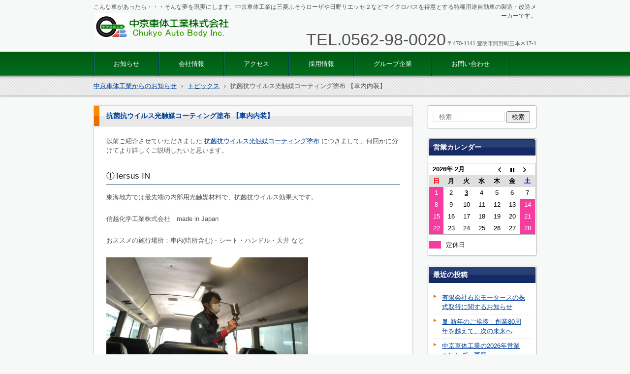

--- FILE ---
content_type: text/html; charset=UTF-8
request_url: https://syatai.jp/archives/3092
body_size: 15435
content:
<!DOCTYPE html>
<html lang="ja">
<head>
<meta charset="UTF-8" />
<meta name="viewport" content="width=device-width, initial-scale=1" />
<title>抗菌抗ウイルス光触媒コーティング塗布 【車内内装】 | マイクロバス・バス改造の中京車体工業</title>
<link rel="stylesheet" href="https://syatai.jp/wp-content/themes/hpb20T20200512143502/style.css" type="text/css" />
		<link rel="stylesheet" id="style-hpb18-css" href="https://syatai.jp/wp-content/themes/hpb20T20200512143502/style-hpb.css" type="text/css" media="all" />
<!--[if lte IE 7]>
<link rel='stylesheet' href="https://syatai.jp/wp-content/themes/hpb20T20200512143502/style-ie7.css" type='text/css' />
<![endif]-->
<link rel="profile" href="https://gmpg.org/xfn/11" />
<link rel="pingback" href="https://syatai.jp/xmlrpc.php" />
<!--[if lt IE 9]>
<script data-jetpack-boost="ignore" src="https://syatai.jp/wp-content/themes/hpb20T20200512143502/js/html5.js" type="text/javascript"></script>
<![endif]-->

<meta name='robots' content='max-image-preview:large' />
<link rel='dns-prefetch' href='//stats.wp.com' />
<link rel='preconnect' href='//i0.wp.com' />
<link rel='preconnect' href='//c0.wp.com' />
<link rel="alternate" type="application/rss+xml" title="マイクロバス・バス改造の中京車体工業 &raquo; フィード" href="https://syatai.jp/feed" />
<link rel="alternate" type="application/rss+xml" title="マイクロバス・バス改造の中京車体工業 &raquo; コメントフィード" href="https://syatai.jp/comments/feed" />
<link rel="alternate" type="application/rss+xml" title="マイクロバス・バス改造の中京車体工業 &raquo; 抗菌抗ウイルス光触媒コーティング塗布 【車内内装】 のコメントのフィード" href="https://syatai.jp/archives/3092/feed" />
<link rel="alternate" title="oEmbed (JSON)" type="application/json+oembed" href="https://syatai.jp/wp-json/oembed/1.0/embed?url=https%3A%2F%2Fsyatai.jp%2Farchives%2F3092" />
<link rel="alternate" title="oEmbed (XML)" type="text/xml+oembed" href="https://syatai.jp/wp-json/oembed/1.0/embed?url=https%3A%2F%2Fsyatai.jp%2Farchives%2F3092&#038;format=xml" />
<link rel='stylesheet' id='all-css-74929a12a1057303b264752858b36b7d' href='https://syatai.jp/wp-content/boost-cache/static/822e969137.min.css' type='text/css' media='all' />
<style id='wp-img-auto-sizes-contain-inline-css'>
img:is([sizes=auto i],[sizes^="auto," i]){contain-intrinsic-size:3000px 1500px}
/*# sourceURL=wp-img-auto-sizes-contain-inline-css */
</style>
<style id='wp-emoji-styles-inline-css'>

	img.wp-smiley, img.emoji {
		display: inline !important;
		border: none !important;
		box-shadow: none !important;
		height: 1em !important;
		width: 1em !important;
		margin: 0 0.07em !important;
		vertical-align: -0.1em !important;
		background: none !important;
		padding: 0 !important;
	}
/*# sourceURL=wp-emoji-styles-inline-css */
</style>
<style id='wp-block-library-inline-css'>
:root{--wp-block-synced-color:#7a00df;--wp-block-synced-color--rgb:122,0,223;--wp-bound-block-color:var(--wp-block-synced-color);--wp-editor-canvas-background:#ddd;--wp-admin-theme-color:#007cba;--wp-admin-theme-color--rgb:0,124,186;--wp-admin-theme-color-darker-10:#006ba1;--wp-admin-theme-color-darker-10--rgb:0,107,160.5;--wp-admin-theme-color-darker-20:#005a87;--wp-admin-theme-color-darker-20--rgb:0,90,135;--wp-admin-border-width-focus:2px}@media (min-resolution:192dpi){:root{--wp-admin-border-width-focus:1.5px}}.wp-element-button{cursor:pointer}:root .has-very-light-gray-background-color{background-color:#eee}:root .has-very-dark-gray-background-color{background-color:#313131}:root .has-very-light-gray-color{color:#eee}:root .has-very-dark-gray-color{color:#313131}:root .has-vivid-green-cyan-to-vivid-cyan-blue-gradient-background{background:linear-gradient(135deg,#00d084,#0693e3)}:root .has-purple-crush-gradient-background{background:linear-gradient(135deg,#34e2e4,#4721fb 50%,#ab1dfe)}:root .has-hazy-dawn-gradient-background{background:linear-gradient(135deg,#faaca8,#dad0ec)}:root .has-subdued-olive-gradient-background{background:linear-gradient(135deg,#fafae1,#67a671)}:root .has-atomic-cream-gradient-background{background:linear-gradient(135deg,#fdd79a,#004a59)}:root .has-nightshade-gradient-background{background:linear-gradient(135deg,#330968,#31cdcf)}:root .has-midnight-gradient-background{background:linear-gradient(135deg,#020381,#2874fc)}:root{--wp--preset--font-size--normal:16px;--wp--preset--font-size--huge:42px}.has-regular-font-size{font-size:1em}.has-larger-font-size{font-size:2.625em}.has-normal-font-size{font-size:var(--wp--preset--font-size--normal)}.has-huge-font-size{font-size:var(--wp--preset--font-size--huge)}.has-text-align-center{text-align:center}.has-text-align-left{text-align:left}.has-text-align-right{text-align:right}.has-fit-text{white-space:nowrap!important}#end-resizable-editor-section{display:none}.aligncenter{clear:both}.items-justified-left{justify-content:flex-start}.items-justified-center{justify-content:center}.items-justified-right{justify-content:flex-end}.items-justified-space-between{justify-content:space-between}.screen-reader-text{border:0;clip-path:inset(50%);height:1px;margin:-1px;overflow:hidden;padding:0;position:absolute;width:1px;word-wrap:normal!important}.screen-reader-text:focus{background-color:#ddd;clip-path:none;color:#444;display:block;font-size:1em;height:auto;left:5px;line-height:normal;padding:15px 23px 14px;text-decoration:none;top:5px;width:auto;z-index:100000}html :where(.has-border-color){border-style:solid}html :where([style*=border-top-color]){border-top-style:solid}html :where([style*=border-right-color]){border-right-style:solid}html :where([style*=border-bottom-color]){border-bottom-style:solid}html :where([style*=border-left-color]){border-left-style:solid}html :where([style*=border-width]){border-style:solid}html :where([style*=border-top-width]){border-top-style:solid}html :where([style*=border-right-width]){border-right-style:solid}html :where([style*=border-bottom-width]){border-bottom-style:solid}html :where([style*=border-left-width]){border-left-style:solid}html :where(img[class*=wp-image-]){height:auto;max-width:100%}:where(figure){margin:0 0 1em}html :where(.is-position-sticky){--wp-admin--admin-bar--position-offset:var(--wp-admin--admin-bar--height,0px)}@media screen and (max-width:600px){html :where(.is-position-sticky){--wp-admin--admin-bar--position-offset:0px}}

/*# sourceURL=wp-block-library-inline-css */
</style>
<style id='wp-block-heading-inline-css'>
h1:where(.wp-block-heading).has-background,h2:where(.wp-block-heading).has-background,h3:where(.wp-block-heading).has-background,h4:where(.wp-block-heading).has-background,h5:where(.wp-block-heading).has-background,h6:where(.wp-block-heading).has-background{padding:1.25em 2.375em}h1.has-text-align-left[style*=writing-mode]:where([style*=vertical-lr]),h1.has-text-align-right[style*=writing-mode]:where([style*=vertical-rl]),h2.has-text-align-left[style*=writing-mode]:where([style*=vertical-lr]),h2.has-text-align-right[style*=writing-mode]:where([style*=vertical-rl]),h3.has-text-align-left[style*=writing-mode]:where([style*=vertical-lr]),h3.has-text-align-right[style*=writing-mode]:where([style*=vertical-rl]),h4.has-text-align-left[style*=writing-mode]:where([style*=vertical-lr]),h4.has-text-align-right[style*=writing-mode]:where([style*=vertical-rl]),h5.has-text-align-left[style*=writing-mode]:where([style*=vertical-lr]),h5.has-text-align-right[style*=writing-mode]:where([style*=vertical-rl]),h6.has-text-align-left[style*=writing-mode]:where([style*=vertical-lr]),h6.has-text-align-right[style*=writing-mode]:where([style*=vertical-rl]){rotate:180deg}
/*# sourceURL=https://syatai.jp/wp-includes/blocks/heading/style.min.css */
</style>
<style id='wp-block-image-inline-css'>
.wp-block-image>a,.wp-block-image>figure>a{display:inline-block}.wp-block-image img{box-sizing:border-box;height:auto;max-width:100%;vertical-align:bottom}@media not (prefers-reduced-motion){.wp-block-image img.hide{visibility:hidden}.wp-block-image img.show{animation:show-content-image .4s}}.wp-block-image[style*=border-radius] img,.wp-block-image[style*=border-radius]>a{border-radius:inherit}.wp-block-image.has-custom-border img{box-sizing:border-box}.wp-block-image.aligncenter{text-align:center}.wp-block-image.alignfull>a,.wp-block-image.alignwide>a{width:100%}.wp-block-image.alignfull img,.wp-block-image.alignwide img{height:auto;width:100%}.wp-block-image .aligncenter,.wp-block-image .alignleft,.wp-block-image .alignright,.wp-block-image.aligncenter,.wp-block-image.alignleft,.wp-block-image.alignright{display:table}.wp-block-image .aligncenter>figcaption,.wp-block-image .alignleft>figcaption,.wp-block-image .alignright>figcaption,.wp-block-image.aligncenter>figcaption,.wp-block-image.alignleft>figcaption,.wp-block-image.alignright>figcaption{caption-side:bottom;display:table-caption}.wp-block-image .alignleft{float:left;margin:.5em 1em .5em 0}.wp-block-image .alignright{float:right;margin:.5em 0 .5em 1em}.wp-block-image .aligncenter{margin-left:auto;margin-right:auto}.wp-block-image :where(figcaption){margin-bottom:1em;margin-top:.5em}.wp-block-image.is-style-circle-mask img{border-radius:9999px}@supports ((-webkit-mask-image:none) or (mask-image:none)) or (-webkit-mask-image:none){.wp-block-image.is-style-circle-mask img{border-radius:0;-webkit-mask-image:url('data:image/svg+xml;utf8,<svg viewBox="0 0 100 100" xmlns="http://www.w3.org/2000/svg"><circle cx="50" cy="50" r="50"/></svg>');mask-image:url('data:image/svg+xml;utf8,<svg viewBox="0 0 100 100" xmlns="http://www.w3.org/2000/svg"><circle cx="50" cy="50" r="50"/></svg>');mask-mode:alpha;-webkit-mask-position:center;mask-position:center;-webkit-mask-repeat:no-repeat;mask-repeat:no-repeat;-webkit-mask-size:contain;mask-size:contain}}:root :where(.wp-block-image.is-style-rounded img,.wp-block-image .is-style-rounded img){border-radius:9999px}.wp-block-image figure{margin:0}.wp-lightbox-container{display:flex;flex-direction:column;position:relative}.wp-lightbox-container img{cursor:zoom-in}.wp-lightbox-container img:hover+button{opacity:1}.wp-lightbox-container button{align-items:center;backdrop-filter:blur(16px) saturate(180%);background-color:#5a5a5a40;border:none;border-radius:4px;cursor:zoom-in;display:flex;height:20px;justify-content:center;opacity:0;padding:0;position:absolute;right:16px;text-align:center;top:16px;width:20px;z-index:100}@media not (prefers-reduced-motion){.wp-lightbox-container button{transition:opacity .2s ease}}.wp-lightbox-container button:focus-visible{outline:3px auto #5a5a5a40;outline:3px auto -webkit-focus-ring-color;outline-offset:3px}.wp-lightbox-container button:hover{cursor:pointer;opacity:1}.wp-lightbox-container button:focus{opacity:1}.wp-lightbox-container button:focus,.wp-lightbox-container button:hover,.wp-lightbox-container button:not(:hover):not(:active):not(.has-background){background-color:#5a5a5a40;border:none}.wp-lightbox-overlay{box-sizing:border-box;cursor:zoom-out;height:100vh;left:0;overflow:hidden;position:fixed;top:0;visibility:hidden;width:100%;z-index:100000}.wp-lightbox-overlay .close-button{align-items:center;cursor:pointer;display:flex;justify-content:center;min-height:40px;min-width:40px;padding:0;position:absolute;right:calc(env(safe-area-inset-right) + 16px);top:calc(env(safe-area-inset-top) + 16px);z-index:5000000}.wp-lightbox-overlay .close-button:focus,.wp-lightbox-overlay .close-button:hover,.wp-lightbox-overlay .close-button:not(:hover):not(:active):not(.has-background){background:none;border:none}.wp-lightbox-overlay .lightbox-image-container{height:var(--wp--lightbox-container-height);left:50%;overflow:hidden;position:absolute;top:50%;transform:translate(-50%,-50%);transform-origin:top left;width:var(--wp--lightbox-container-width);z-index:9999999999}.wp-lightbox-overlay .wp-block-image{align-items:center;box-sizing:border-box;display:flex;height:100%;justify-content:center;margin:0;position:relative;transform-origin:0 0;width:100%;z-index:3000000}.wp-lightbox-overlay .wp-block-image img{height:var(--wp--lightbox-image-height);min-height:var(--wp--lightbox-image-height);min-width:var(--wp--lightbox-image-width);width:var(--wp--lightbox-image-width)}.wp-lightbox-overlay .wp-block-image figcaption{display:none}.wp-lightbox-overlay button{background:none;border:none}.wp-lightbox-overlay .scrim{background-color:#fff;height:100%;opacity:.9;position:absolute;width:100%;z-index:2000000}.wp-lightbox-overlay.active{visibility:visible}@media not (prefers-reduced-motion){.wp-lightbox-overlay.active{animation:turn-on-visibility .25s both}.wp-lightbox-overlay.active img{animation:turn-on-visibility .35s both}.wp-lightbox-overlay.show-closing-animation:not(.active){animation:turn-off-visibility .35s both}.wp-lightbox-overlay.show-closing-animation:not(.active) img{animation:turn-off-visibility .25s both}.wp-lightbox-overlay.zoom.active{animation:none;opacity:1;visibility:visible}.wp-lightbox-overlay.zoom.active .lightbox-image-container{animation:lightbox-zoom-in .4s}.wp-lightbox-overlay.zoom.active .lightbox-image-container img{animation:none}.wp-lightbox-overlay.zoom.active .scrim{animation:turn-on-visibility .4s forwards}.wp-lightbox-overlay.zoom.show-closing-animation:not(.active){animation:none}.wp-lightbox-overlay.zoom.show-closing-animation:not(.active) .lightbox-image-container{animation:lightbox-zoom-out .4s}.wp-lightbox-overlay.zoom.show-closing-animation:not(.active) .lightbox-image-container img{animation:none}.wp-lightbox-overlay.zoom.show-closing-animation:not(.active) .scrim{animation:turn-off-visibility .4s forwards}}@keyframes show-content-image{0%{visibility:hidden}99%{visibility:hidden}to{visibility:visible}}@keyframes turn-on-visibility{0%{opacity:0}to{opacity:1}}@keyframes turn-off-visibility{0%{opacity:1;visibility:visible}99%{opacity:0;visibility:visible}to{opacity:0;visibility:hidden}}@keyframes lightbox-zoom-in{0%{transform:translate(calc((-100vw + var(--wp--lightbox-scrollbar-width))/2 + var(--wp--lightbox-initial-left-position)),calc(-50vh + var(--wp--lightbox-initial-top-position))) scale(var(--wp--lightbox-scale))}to{transform:translate(-50%,-50%) scale(1)}}@keyframes lightbox-zoom-out{0%{transform:translate(-50%,-50%) scale(1);visibility:visible}99%{visibility:visible}to{transform:translate(calc((-100vw + var(--wp--lightbox-scrollbar-width))/2 + var(--wp--lightbox-initial-left-position)),calc(-50vh + var(--wp--lightbox-initial-top-position))) scale(var(--wp--lightbox-scale));visibility:hidden}}
/*# sourceURL=https://syatai.jp/wp-includes/blocks/image/style.min.css */
</style>
<style id='wp-block-paragraph-inline-css'>
.is-small-text{font-size:.875em}.is-regular-text{font-size:1em}.is-large-text{font-size:2.25em}.is-larger-text{font-size:3em}.has-drop-cap:not(:focus):first-letter{float:left;font-size:8.4em;font-style:normal;font-weight:100;line-height:.68;margin:.05em .1em 0 0;text-transform:uppercase}body.rtl .has-drop-cap:not(:focus):first-letter{float:none;margin-left:.1em}p.has-drop-cap.has-background{overflow:hidden}:root :where(p.has-background){padding:1.25em 2.375em}:where(p.has-text-color:not(.has-link-color)) a{color:inherit}p.has-text-align-left[style*="writing-mode:vertical-lr"],p.has-text-align-right[style*="writing-mode:vertical-rl"]{rotate:180deg}
/*# sourceURL=https://syatai.jp/wp-includes/blocks/paragraph/style.min.css */
</style>

<style id='classic-theme-styles-inline-css'>
/*! This file is auto-generated */
.wp-block-button__link{color:#fff;background-color:#32373c;border-radius:9999px;box-shadow:none;text-decoration:none;padding:calc(.667em + 2px) calc(1.333em + 2px);font-size:1.125em}.wp-block-file__button{background:#32373c;color:#fff;text-decoration:none}
/*# sourceURL=/wp-includes/css/classic-themes.min.css */
</style>
<style id='global-styles-inline-css'>
:root{--wp--preset--aspect-ratio--square: 1;--wp--preset--aspect-ratio--4-3: 4/3;--wp--preset--aspect-ratio--3-4: 3/4;--wp--preset--aspect-ratio--3-2: 3/2;--wp--preset--aspect-ratio--2-3: 2/3;--wp--preset--aspect-ratio--16-9: 16/9;--wp--preset--aspect-ratio--9-16: 9/16;--wp--preset--color--black: #000000;--wp--preset--color--cyan-bluish-gray: #abb8c3;--wp--preset--color--white: #ffffff;--wp--preset--color--pale-pink: #f78da7;--wp--preset--color--vivid-red: #cf2e2e;--wp--preset--color--luminous-vivid-orange: #ff6900;--wp--preset--color--luminous-vivid-amber: #fcb900;--wp--preset--color--light-green-cyan: #7bdcb5;--wp--preset--color--vivid-green-cyan: #00d084;--wp--preset--color--pale-cyan-blue: #8ed1fc;--wp--preset--color--vivid-cyan-blue: #0693e3;--wp--preset--color--vivid-purple: #9b51e0;--wp--preset--gradient--vivid-cyan-blue-to-vivid-purple: linear-gradient(135deg,rgb(6,147,227) 0%,rgb(155,81,224) 100%);--wp--preset--gradient--light-green-cyan-to-vivid-green-cyan: linear-gradient(135deg,rgb(122,220,180) 0%,rgb(0,208,130) 100%);--wp--preset--gradient--luminous-vivid-amber-to-luminous-vivid-orange: linear-gradient(135deg,rgb(252,185,0) 0%,rgb(255,105,0) 100%);--wp--preset--gradient--luminous-vivid-orange-to-vivid-red: linear-gradient(135deg,rgb(255,105,0) 0%,rgb(207,46,46) 100%);--wp--preset--gradient--very-light-gray-to-cyan-bluish-gray: linear-gradient(135deg,rgb(238,238,238) 0%,rgb(169,184,195) 100%);--wp--preset--gradient--cool-to-warm-spectrum: linear-gradient(135deg,rgb(74,234,220) 0%,rgb(151,120,209) 20%,rgb(207,42,186) 40%,rgb(238,44,130) 60%,rgb(251,105,98) 80%,rgb(254,248,76) 100%);--wp--preset--gradient--blush-light-purple: linear-gradient(135deg,rgb(255,206,236) 0%,rgb(152,150,240) 100%);--wp--preset--gradient--blush-bordeaux: linear-gradient(135deg,rgb(254,205,165) 0%,rgb(254,45,45) 50%,rgb(107,0,62) 100%);--wp--preset--gradient--luminous-dusk: linear-gradient(135deg,rgb(255,203,112) 0%,rgb(199,81,192) 50%,rgb(65,88,208) 100%);--wp--preset--gradient--pale-ocean: linear-gradient(135deg,rgb(255,245,203) 0%,rgb(182,227,212) 50%,rgb(51,167,181) 100%);--wp--preset--gradient--electric-grass: linear-gradient(135deg,rgb(202,248,128) 0%,rgb(113,206,126) 100%);--wp--preset--gradient--midnight: linear-gradient(135deg,rgb(2,3,129) 0%,rgb(40,116,252) 100%);--wp--preset--font-size--small: 13px;--wp--preset--font-size--medium: 20px;--wp--preset--font-size--large: 36px;--wp--preset--font-size--x-large: 42px;--wp--preset--spacing--20: 0.44rem;--wp--preset--spacing--30: 0.67rem;--wp--preset--spacing--40: 1rem;--wp--preset--spacing--50: 1.5rem;--wp--preset--spacing--60: 2.25rem;--wp--preset--spacing--70: 3.38rem;--wp--preset--spacing--80: 5.06rem;--wp--preset--shadow--natural: 6px 6px 9px rgba(0, 0, 0, 0.2);--wp--preset--shadow--deep: 12px 12px 50px rgba(0, 0, 0, 0.4);--wp--preset--shadow--sharp: 6px 6px 0px rgba(0, 0, 0, 0.2);--wp--preset--shadow--outlined: 6px 6px 0px -3px rgb(255, 255, 255), 6px 6px rgb(0, 0, 0);--wp--preset--shadow--crisp: 6px 6px 0px rgb(0, 0, 0);}:where(.is-layout-flex){gap: 0.5em;}:where(.is-layout-grid){gap: 0.5em;}body .is-layout-flex{display: flex;}.is-layout-flex{flex-wrap: wrap;align-items: center;}.is-layout-flex > :is(*, div){margin: 0;}body .is-layout-grid{display: grid;}.is-layout-grid > :is(*, div){margin: 0;}:where(.wp-block-columns.is-layout-flex){gap: 2em;}:where(.wp-block-columns.is-layout-grid){gap: 2em;}:where(.wp-block-post-template.is-layout-flex){gap: 1.25em;}:where(.wp-block-post-template.is-layout-grid){gap: 1.25em;}.has-black-color{color: var(--wp--preset--color--black) !important;}.has-cyan-bluish-gray-color{color: var(--wp--preset--color--cyan-bluish-gray) !important;}.has-white-color{color: var(--wp--preset--color--white) !important;}.has-pale-pink-color{color: var(--wp--preset--color--pale-pink) !important;}.has-vivid-red-color{color: var(--wp--preset--color--vivid-red) !important;}.has-luminous-vivid-orange-color{color: var(--wp--preset--color--luminous-vivid-orange) !important;}.has-luminous-vivid-amber-color{color: var(--wp--preset--color--luminous-vivid-amber) !important;}.has-light-green-cyan-color{color: var(--wp--preset--color--light-green-cyan) !important;}.has-vivid-green-cyan-color{color: var(--wp--preset--color--vivid-green-cyan) !important;}.has-pale-cyan-blue-color{color: var(--wp--preset--color--pale-cyan-blue) !important;}.has-vivid-cyan-blue-color{color: var(--wp--preset--color--vivid-cyan-blue) !important;}.has-vivid-purple-color{color: var(--wp--preset--color--vivid-purple) !important;}.has-black-background-color{background-color: var(--wp--preset--color--black) !important;}.has-cyan-bluish-gray-background-color{background-color: var(--wp--preset--color--cyan-bluish-gray) !important;}.has-white-background-color{background-color: var(--wp--preset--color--white) !important;}.has-pale-pink-background-color{background-color: var(--wp--preset--color--pale-pink) !important;}.has-vivid-red-background-color{background-color: var(--wp--preset--color--vivid-red) !important;}.has-luminous-vivid-orange-background-color{background-color: var(--wp--preset--color--luminous-vivid-orange) !important;}.has-luminous-vivid-amber-background-color{background-color: var(--wp--preset--color--luminous-vivid-amber) !important;}.has-light-green-cyan-background-color{background-color: var(--wp--preset--color--light-green-cyan) !important;}.has-vivid-green-cyan-background-color{background-color: var(--wp--preset--color--vivid-green-cyan) !important;}.has-pale-cyan-blue-background-color{background-color: var(--wp--preset--color--pale-cyan-blue) !important;}.has-vivid-cyan-blue-background-color{background-color: var(--wp--preset--color--vivid-cyan-blue) !important;}.has-vivid-purple-background-color{background-color: var(--wp--preset--color--vivid-purple) !important;}.has-black-border-color{border-color: var(--wp--preset--color--black) !important;}.has-cyan-bluish-gray-border-color{border-color: var(--wp--preset--color--cyan-bluish-gray) !important;}.has-white-border-color{border-color: var(--wp--preset--color--white) !important;}.has-pale-pink-border-color{border-color: var(--wp--preset--color--pale-pink) !important;}.has-vivid-red-border-color{border-color: var(--wp--preset--color--vivid-red) !important;}.has-luminous-vivid-orange-border-color{border-color: var(--wp--preset--color--luminous-vivid-orange) !important;}.has-luminous-vivid-amber-border-color{border-color: var(--wp--preset--color--luminous-vivid-amber) !important;}.has-light-green-cyan-border-color{border-color: var(--wp--preset--color--light-green-cyan) !important;}.has-vivid-green-cyan-border-color{border-color: var(--wp--preset--color--vivid-green-cyan) !important;}.has-pale-cyan-blue-border-color{border-color: var(--wp--preset--color--pale-cyan-blue) !important;}.has-vivid-cyan-blue-border-color{border-color: var(--wp--preset--color--vivid-cyan-blue) !important;}.has-vivid-purple-border-color{border-color: var(--wp--preset--color--vivid-purple) !important;}.has-vivid-cyan-blue-to-vivid-purple-gradient-background{background: var(--wp--preset--gradient--vivid-cyan-blue-to-vivid-purple) !important;}.has-light-green-cyan-to-vivid-green-cyan-gradient-background{background: var(--wp--preset--gradient--light-green-cyan-to-vivid-green-cyan) !important;}.has-luminous-vivid-amber-to-luminous-vivid-orange-gradient-background{background: var(--wp--preset--gradient--luminous-vivid-amber-to-luminous-vivid-orange) !important;}.has-luminous-vivid-orange-to-vivid-red-gradient-background{background: var(--wp--preset--gradient--luminous-vivid-orange-to-vivid-red) !important;}.has-very-light-gray-to-cyan-bluish-gray-gradient-background{background: var(--wp--preset--gradient--very-light-gray-to-cyan-bluish-gray) !important;}.has-cool-to-warm-spectrum-gradient-background{background: var(--wp--preset--gradient--cool-to-warm-spectrum) !important;}.has-blush-light-purple-gradient-background{background: var(--wp--preset--gradient--blush-light-purple) !important;}.has-blush-bordeaux-gradient-background{background: var(--wp--preset--gradient--blush-bordeaux) !important;}.has-luminous-dusk-gradient-background{background: var(--wp--preset--gradient--luminous-dusk) !important;}.has-pale-ocean-gradient-background{background: var(--wp--preset--gradient--pale-ocean) !important;}.has-electric-grass-gradient-background{background: var(--wp--preset--gradient--electric-grass) !important;}.has-midnight-gradient-background{background: var(--wp--preset--gradient--midnight) !important;}.has-small-font-size{font-size: var(--wp--preset--font-size--small) !important;}.has-medium-font-size{font-size: var(--wp--preset--font-size--medium) !important;}.has-large-font-size{font-size: var(--wp--preset--font-size--large) !important;}.has-x-large-font-size{font-size: var(--wp--preset--font-size--x-large) !important;}
/*# sourceURL=global-styles-inline-css */
</style>




<link rel="https://api.w.org/" href="https://syatai.jp/wp-json/" /><link rel="alternate" title="JSON" type="application/json" href="https://syatai.jp/wp-json/wp/v2/posts/3092" /><link rel="EditURI" type="application/rsd+xml" title="RSD" href="https://syatai.jp/xmlrpc.php?rsd" />
<meta name="generator" content="WordPress 6.9.1" />
<link rel="canonical" href="https://syatai.jp/archives/3092" />
<link rel='shortlink' href='https://syatai.jp/?p=3092' />
	<style>img#wpstats{display:none}</style>
		<style type="text/css">.recentcomments a{display:inline !important;padding:0 !important;margin:0 !important;}</style><link rel="icon" href="https://i0.wp.com/syatai.jp/wp-content/uploads/2024/03/32d396c730495add30eb9d2adc1ed198.png?fit=32%2C21&#038;ssl=1" sizes="32x32" />
<link rel="icon" href="https://i0.wp.com/syatai.jp/wp-content/uploads/2024/03/32d396c730495add30eb9d2adc1ed198.png?fit=192%2C127&#038;ssl=1" sizes="192x192" />
<link rel="apple-touch-icon" href="https://i0.wp.com/syatai.jp/wp-content/uploads/2024/03/32d396c730495add30eb9d2adc1ed198.png?fit=180%2C119&#038;ssl=1" />
<meta name="msapplication-TileImage" content="https://i0.wp.com/syatai.jp/wp-content/uploads/2024/03/32d396c730495add30eb9d2adc1ed198.png?fit=270%2C179&#038;ssl=1" />
</head>

<body id="hpb-wp-22-31-01" class="wp-singular post-template-default single single-post postid-3092 single-format-standard wp-custom-logo wp-theme-hpb20T20200512143502 group-blog">
<div id="page" class="hfeed site">
		<header id="masthead" class="site-header" role="banner">
		<div id="masthead-inner">
			<div class="site-branding">
				<h1 class="site-title"><a href="https://syatai.jp/" title="マイクロバス・バス改造の中京車体工業" id="hpb-site-title" rel="home">マイクロバス・バス改造の中京車体工業</a></h1>
				<h2 id="hpb-site-desc" class="site-description">こんな車があったら・・・そんな夢を現実にします。中京車体工業は三菱ふそうローザや日野リエッセ２などマイクロバスを得意とする特種用途自動車の製造・改造メーカーです。</h2>
			</div>

			<div id="hpb-header-extra1">
				<p class="tel"><font SIZE="+4" STYLE="font-size : 310%;"><span>TEL.</span>0562-98-0020</font></p>
				<p class="address">〒470-1141 豊明市阿野町三本木17-1</p>
    </div>
			
			<nav id="site-navigation" class="navigation-main" role="navigation">
				<h1 class="menu-toggle">メニュー</h1>
				<div class="screen-reader-text skip-link"><a href="#content" title="コンテンツへスキップ">コンテンツへスキップ</a></div>
				<ul id="menu-mainnav" class="menu"><li id="menu-item-4751" class="menu-item menu-item-type-post_type menu-item-object-page menu-item-home menu-item-has-children menu-item-4751"><a href="https://syatai.jp/">お知らせ</a>
<ul class="sub-menu">
	<li id="menu-item-4752" class="menu-item menu-item-type-post_type menu-item-object-page menu-item-4752"><a href="https://syatai.jp/%e3%83%88%e3%83%94%e3%83%83%e3%82%af%e3%82%b9">トピックス</a></li>
	<li id="menu-item-4753" class="menu-item menu-item-type-post_type menu-item-object-page menu-item-4753"><a href="https://syatai.jp/%e6%9e%b6%e8%a3%85%e4%ba%8b%e4%be%8b">架装事例</a></li>
	<li id="menu-item-4754" class="menu-item menu-item-type-post_type menu-item-object-page menu-item-4754"><a href="https://syatai.jp/%e8%a9%b1%e9%a1%8c%e3%81%ae%e5%95%86%e5%93%81">話題の商品</a></li>
</ul>
</li>
<li id="menu-item-4755" class="menu-item menu-item-type-post_type menu-item-object-page menu-item-has-children menu-item-4755"><a href="https://syatai.jp/%e4%bc%9a%e7%a4%be%e6%83%85%e5%a0%b1">会社情報</a>
<ul class="sub-menu">
	<li id="menu-item-4756" class="menu-item menu-item-type-post_type menu-item-object-page menu-item-4756"><a href="https://syatai.jp/%e7%90%86%e5%bf%b5%e3%83%bb%e7%a4%be%e9%95%b7%e6%8c%a8%e6%8b%b6">理念・社長挨拶</a></li>
	<li id="menu-item-4757" class="menu-item menu-item-type-post_type menu-item-object-page menu-item-4757"><a href="https://syatai.jp/%e4%bc%81%e6%a5%ad%e8%a1%8c%e5%8b%95%e6%86%b2%e7%ab%a0">企業行動憲章</a></li>
	<li id="menu-item-4758" class="menu-item menu-item-type-post_type menu-item-object-page menu-item-4758"><a href="https://syatai.jp/%e6%b2%bf%e9%9d%a9">沿革</a></li>
	<li id="menu-item-4759" class="menu-item menu-item-type-post_type menu-item-object-page menu-item-4759"><a href="https://syatai.jp/%e5%8f%96%e5%bc%95%e5%85%88">取引先</a></li>
</ul>
</li>
<li id="menu-item-4760" class="menu-item menu-item-type-post_type menu-item-object-page menu-item-has-children menu-item-4760"><a href="https://syatai.jp/%e3%82%a2%e3%82%af%e3%82%bb%e3%82%b9">アクセス</a>
<ul class="sub-menu">
	<li id="menu-item-4761" class="menu-item menu-item-type-post_type menu-item-object-page menu-item-4761"><a href="https://syatai.jp/%e8%b1%8a%e6%98%8e%e6%9c%ac%e7%a4%be">豊明本社</a></li>
	<li id="menu-item-4762" class="menu-item menu-item-type-post_type menu-item-object-page menu-item-4762"><a href="https://syatai.jp/%e3%83%86%e3%82%af%e3%83%8e%e3%83%9c%e3%83%87%e3%82%a3%e5%b2%a9%e6%a7%bb">テクノボディ岩槻</a></li>
</ul>
</li>
<li id="menu-item-4763" class="menu-item menu-item-type-post_type menu-item-object-page menu-item-4763"><a href="https://syatai.jp/%e6%8e%a1%e7%94%a8%e6%83%85%e5%a0%b1">採用情報</a></li>
<li id="menu-item-4764" class="menu-item menu-item-type-post_type menu-item-object-page menu-item-4764"><a href="https://syatai.jp/%e3%82%b0%e3%83%ab%e3%83%bc%e3%83%97%e4%bc%81%e6%a5%ad">グループ企業</a></li>
<li id="menu-item-4765" class="menu-item menu-item-type-post_type menu-item-object-page menu-item-4765"><a href="https://syatai.jp/%e3%81%8a%e5%95%8f%e3%81%84%e5%90%88%e3%82%8f%e3%81%9b">お問い合わせ</a></li>
</ul>			</nav><!-- #site-navigation -->

					</div><!-- #masthead-inner -->

		
<!-- breadcrumb list -->
<div id="breadcrumb-list" itemscope itemtype="https://schema.org/BreadcrumbList">
	<div itemprop="itemListElement" itemscope itemtype="https://schema.org/ListItem">
		<a href="https://syatai.jp" itemprop="item"><span itemprop="name">中京車体工業からのお知らせ</span></a>
		<meta itemprop="position" content="1" />
	</div>
	<div>&rsaquo;</div>

										<div itemprop="itemListElement" itemscope itemtype="https://schema.org/ListItem">
					<a href="https://syatai.jp/archives/category/topics" itemprop="item"><span itemprop="name">トピックス</span></a>
					<meta itemprop="position" content="2" />
				</div>
				<div>&rsaquo;</div>
							<div itemprop="itemListElement" itemscope itemtype="https://schema.org/ListItem">
					<span itemprop="name">抗菌抗ウイルス光触媒コーティング塗布 【車内内装】</span>
					<meta itemprop="position" content="3" />
				</div>
			</div>
<!-- breadcrumb list end -->	</header><!-- #masthead -->

	<div id="main" class="site-main">

	<div id="primary" class="content-area">
		<div id="content" class="site-content" role="main">

		
			
<article id="post-3092" class="post-3092 post type-post status-publish format-standard hentry category-topics tag-coaster tag-pcr tag-144">
	<header class="entry-header">
		<h1 class="entry-title">抗菌抗ウイルス光触媒コーティング塗布 【車内内装】</h1>
	</header><!-- .entry-header -->

	<div class="entry-content">
		
<p>以前ご紹介させていただきました <a href="https://syatai.jp/archives/2871" data-type="URL" data-id="https://syatai.jp/archives/2871">抗菌抗ウイルス光触媒コーティング塗布</a> につきまして、何回かに分けてより詳しくご説明したいと思います。</p>



<h2 class="wp-block-heading">①Tersus IN　</h2>



<p>東海地方では最先端の内部用光触媒材料で、抗菌抗ウイルス効果大です。</p>



<p>信越化学工業株式会社　made in Japan</p>



<p>おススメの施行場所：車内(暗所含む)・シート・ハンドル・天井 など</p>



<figure class="wp-block-image size-large is-resized"><img data-recalc-dims="1" fetchpriority="high" decoding="async" src="https://i0.wp.com/syatai.jp/wp-content/uploads/2021/01/6e226ba6ad306169be0d252366f38092.jpg?resize=410%2C219&#038;ssl=1" alt="" class="wp-image-2872" width="410" height="219" srcset="https://i0.wp.com/syatai.jp/wp-content/uploads/2021/01/6e226ba6ad306169be0d252366f38092.jpg?w=971&amp;ssl=1 971w, https://i0.wp.com/syatai.jp/wp-content/uploads/2021/01/6e226ba6ad306169be0d252366f38092.jpg?resize=300%2C160&amp;ssl=1 300w, https://i0.wp.com/syatai.jp/wp-content/uploads/2021/01/6e226ba6ad306169be0d252366f38092.jpg?resize=768%2C410&amp;ssl=1 768w" sizes="(max-width: 410px) 100vw, 410px" /></figure>



<p>★紫外線、可視光線の当たる場所はもちろんのこと<strong>暗所での酸化分解、抗菌効果</strong>もある。</p>



<p>★菌ウイルス、VOCなどの有機化合物を<strong>セルフで低減</strong>。<strong>持続性2～3年</strong>。</p>



<p>★光照線実験では、<strong>細菌ウイルス90％以上の減少</strong>を確認できた。</p>



<p>JR西日本のトイレや東京メトロのトイレなどにも採用されています。</p>



<p></p>



<p>次回は【外ガラス内側】についてご紹介いたします。</p>
			</div><!-- .entry-content -->

	<footer class="entry-meta">
			<span class="date">2021年3月23日</span>

	
						<span class="sep"> | </span>
		<span class="cat-links">
			カテゴリー : <a href="https://syatai.jp/archives/category/topics" rel="category tag">トピックス</a>		</span>
		
				<span class="sep"> | </span>
		<span class="tags-links">
			タグ : <a href="https://syatai.jp/archives/tag/coaster" rel="tag">トヨタコースター／日野リエッセⅡ</a>, <a href="https://syatai.jp/archives/tag/%e7%a7%bb%e5%8b%95%e5%bc%8fpcr%e6%a4%9c%e4%bd%93%e6%8e%a1%e5%8f%96%e8%bb%8a" rel="tag">移動式PCR検体採取車</a>, <a href="https://syatai.jp/archives/tag/%e7%b0%a1%e6%98%93%e6%82%a3%e8%80%85%e8%bc%b8%e9%80%81%e8%bb%8a" rel="tag">簡易患者輸送車</a>		</span>
		
		<span class="sep"> | </span>
		<span class="by-author">
			投稿者 : 中京 車体		</span>
	

				<span class="sep"> | </span>
		<span class="comments-link"><a href="https://syatai.jp/archives/3092#comments">1件のコメント</a></span>
		
			</footer><!-- .entry-meta -->
</article><!-- #post-## -->

				<nav role="navigation" id="nav-below" class="navigation-post">
		<h1 class="screen-reader-text">投稿ナビゲーション</h1>

	
		<div class="nav-previous"><a href="https://syatai.jp/archives/3079" rel="prev"><span class="meta-nav">&larr;</span> オリジナル製品ＵＳＢポート価格改定</a></div>		<div class="nav-next"><a href="https://syatai.jp/archives/3115" rel="next">総額表示義務化についてのご案内 <span class="meta-nav">&rarr;</span></a></div>
	
	</nav><!-- #nav-below -->
	
			
	<div id="comments" class="comments-area">

	
			<h2 class="comments-title">
			「<span>抗菌抗ウイルス光触媒コーティング塗布 【車内内装】</span>」への1件のフィードバック		</h2>

		
		<ol class="comment-list">
				<li class="post pingback">
		<p>ピンバック: <a href="https://syatai.jp/archives/3105" class="url" rel="ugc">抗菌抗ウイルス光触媒コーティング塗布 【硬いところ・細かいところ】 | マイクロバス・バス改造は業界屈指の中京車体工業へ</a></p>
	</li><!-- #comment-## -->
		</ol><!-- .comment-list -->

		
	
	
		<div id="respond" class="comment-respond">
		<h3 id="reply-title" class="comment-reply-title">コメントを残す <small><a rel="nofollow" id="cancel-comment-reply-link" href="/archives/3092#respond" style="display:none;">コメントをキャンセル</a></small></h3><p class="must-log-in">コメントを投稿するには<a href="https://syatai.jp/wp-login.php?redirect_to=https%3A%2F%2Fsyatai.jp%2Farchives%2F3092">ログイン</a>してください。</p>	</div><!-- #respond -->
	<p class="akismet_comment_form_privacy_notice">このサイトはスパムを低減するために Akismet を使っています。<a href="https://akismet.com/privacy/" target="_blank" rel="nofollow noopener">コメントデータの処理方法の詳細はこちらをご覧ください</a>。</p>
</div><!-- #comments -->

		
		</div><!-- #content -->
	</div><!-- #primary -->

	<div id="sidebar-1">
		<div id="hpb-sidebar-extra"></div>
		<div id="secondary" class="widget-area" role="complementary">
						<aside id="search-2" class="widget widget_search">	<form method="get" id="searchform" class="searchform" action="https://syatai.jp/" role="search">
		<label for="s" class="screen-reader-text">検索</label>
		<input type="search" class="field" name="s" value="" id="s" placeholder="検索 &hellip;" />
		<input type="submit" class="submit" id="searchsubmit" value="検索" />
	</form>
</aside><aside id="bizcalendar-2" class="widget widget_bizcalendar"><h1 class="widget-title">営業カレンダー</h1><div id='biz_calendar'></div></aside>
		<aside id="recent-posts-2" class="widget widget_recent_entries">
		<h1 class="widget-title">最近の投稿</h1>
		<ul>
											<li>
					<a href="https://syatai.jp/archives/4834">有限会社石原モータースの株式取得に関するお知らせ</a>
									</li>
											<li>
					<a href="https://syatai.jp/archives/4824">&#x1f9e7; 新年のご挨拶｜創業80周年を越えて、次の未来へ</a>
									</li>
											<li>
					<a href="https://syatai.jp/archives/4822">中京車体工業の2026年営業カレンダー更新</a>
									</li>
											<li>
					<a href="https://syatai.jp/archives/4818">年末年始休業のご案内</a>
									</li>
											<li>
					<a href="https://syatai.jp/archives/4804">2025バステクフォーラムin首都圏　ありがとうございました</a>
									</li>
					</ul>

		</aside><aside id="categories-3" class="widget widget_categories"><h1 class="widget-title">カテゴリー</h1>
			<ul>
					<li class="cat-item cat-item-1"><a href="https://syatai.jp/archives/category/faq">FAQ</a>
</li>
	<li class="cat-item cat-item-192"><a href="https://syatai.jp/archives/category/sdgs-cn">SDGs/CN活動</a>
</li>
	<li class="cat-item cat-item-59"><a href="https://syatai.jp/archives/category/topics">トピックス</a>
</li>
	<li class="cat-item cat-item-74"><a href="https://syatai.jp/archives/category/vehicles/truck">トラック</a>
</li>
	<li class="cat-item cat-item-70"><a href="https://syatai.jp/archives/category/vehicles/bus">バス</a>
</li>
	<li class="cat-item cat-item-76"><a href="https://syatai.jp/archives/category/vehicles/van">バン</a>
</li>
	<li class="cat-item cat-item-68"><a href="https://syatai.jp/archives/category/vehicles/mini-bus">マイクロバス</a>
</li>
	<li class="cat-item cat-item-77"><a href="https://syatai.jp/archives/category/vehicles/wagon">ワゴン</a>
</li>
	<li class="cat-item cat-item-75"><a href="https://syatai.jp/archives/category/vehicles/passenger-vehicle">乗用車</a>
</li>
	<li class="cat-item cat-item-63"><a href="https://syatai.jp/archives/category/faq/child-belt">幼児用シートベルト部品</a>
</li>
	<li class="cat-item cat-item-60"><a href="https://syatai.jp/archives/category/vehicles">架装事例</a>
</li>
	<li class="cat-item cat-item-65"><a href="https://syatai.jp/archives/category/faq/regulations">法規・登録</a>
</li>
	<li class="cat-item cat-item-61"><a href="https://syatai.jp/archives/category/productss">話題の商品</a>
</li>
			</ul>

			</aside><aside id="recent-comments-2" class="widget widget_recent_comments"><h1 class="widget-title">最近のコメント</h1><ul id="recentcomments"><li class="recentcomments"><a href="https://syatai.jp/archives/3190#comment-292">ウイルス対策マイクロバス用「ウインドバイザー」</a> に <span class="comment-author-link"><a href="http://www.senenkotsu.com/news/archives/516" class="url" rel="ugc external nofollow">感染対策としてウィンドバイザーを取り付けました。 &#8211; お知らせ | 仙塩交通</a></span> より</li><li class="recentcomments"><a href="https://syatai.jp/archives/2763#comment-291">名古屋市への移動式PCR検体採取車無償貸与について</a> に <span class="comment-author-link"><a href="https://syatai.jp/archives/3307" class="url" rel="ugc">本日、名古屋市より感謝状をいただきました | マイクロバス・バス改造は業界屈指の中京車体工業へ</a></span> より</li><li class="recentcomments"><a href="https://syatai.jp/archives/3092#comment-290">抗菌抗ウイルス光触媒コーティング塗布 【車内内装】</a> に <span class="comment-author-link"><a href="https://syatai.jp/archives/3105" class="url" rel="ugc">抗菌抗ウイルス光触媒コーティング塗布 【硬いところ・細かいところ】 | マイクロバス・バス改造は業界屈指の中京車体工業へ</a></span> より</li><li class="recentcomments"><a href="https://syatai.jp/archives/2871#comment-289">抗菌抗ウイルス光触媒コーティング塗布</a> に <span class="comment-author-link"><a href="https://syatai.jp/archives/3092" class="url" rel="ugc">抗菌抗ウイルス光触媒コーティング塗布 【車内内装】 | マイクロバス・バス改造は業界屈指の中京車体工業へ</a></span> より</li><li class="recentcomments"><a href="https://syatai.jp/archives/1222#comment-288">特許取得！幼児用シートベルト</a> に <span class="comment-author-link"><a href="https://syatai.jp/archives/1414" class="url" rel="ugc">幼児用シートベルト取り付け方 | マイクロバス・バス改造は業界屈指の中京車体工業へ</a></span> より</li></ul></aside><aside id="calendar-3" class="widget widget_calendar"><div id="calendar_wrap" class="calendar_wrap"><table id="wp-calendar" class="wp-calendar-table">
	<caption>2026年2月</caption>
	<thead>
	<tr>
		<th scope="col" aria-label="月曜日">月</th>
		<th scope="col" aria-label="火曜日">火</th>
		<th scope="col" aria-label="水曜日">水</th>
		<th scope="col" aria-label="木曜日">木</th>
		<th scope="col" aria-label="金曜日">金</th>
		<th scope="col" aria-label="土曜日">土</th>
		<th scope="col" aria-label="日曜日">日</th>
	</tr>
	</thead>
	<tbody>
	<tr>
		<td colspan="6" class="pad">&nbsp;</td><td>1</td>
	</tr>
	<tr>
		<td>2</td><td>3</td><td id="today">4</td><td>5</td><td>6</td><td>7</td><td>8</td>
	</tr>
	<tr>
		<td>9</td><td>10</td><td>11</td><td>12</td><td>13</td><td>14</td><td>15</td>
	</tr>
	<tr>
		<td>16</td><td>17</td><td>18</td><td>19</td><td>20</td><td>21</td><td>22</td>
	</tr>
	<tr>
		<td>23</td><td>24</td><td>25</td><td>26</td><td>27</td><td>28</td>
		<td class="pad" colspan="1">&nbsp;</td>
	</tr>
	</tbody>
	</table><nav aria-label="前と次の月" class="wp-calendar-nav">
		<span class="wp-calendar-nav-prev"><a href="https://syatai.jp/archives/date/2026/01">&laquo; 1月</a></span>
		<span class="pad">&nbsp;</span>
		<span class="wp-calendar-nav-next">&nbsp;</span>
	</nav></div></aside><aside id="archives-2" class="widget widget_archive"><h1 class="widget-title">アーカイブ</h1>		<label class="screen-reader-text" for="archives-dropdown-2">アーカイブ</label>
		<select id="archives-dropdown-2" name="archive-dropdown">
			
			<option value="">月を選択</option>
				<option value='https://syatai.jp/archives/date/2026/01'> 2026年1月 </option>
	<option value='https://syatai.jp/archives/date/2025/12'> 2025年12月 </option>
	<option value='https://syatai.jp/archives/date/2025/11'> 2025年11月 </option>
	<option value='https://syatai.jp/archives/date/2025/10'> 2025年10月 </option>
	<option value='https://syatai.jp/archives/date/2025/05'> 2025年5月 </option>
	<option value='https://syatai.jp/archives/date/2025/01'> 2025年1月 </option>
	<option value='https://syatai.jp/archives/date/2024/12'> 2024年12月 </option>
	<option value='https://syatai.jp/archives/date/2024/10'> 2024年10月 </option>
	<option value='https://syatai.jp/archives/date/2024/06'> 2024年6月 </option>
	<option value='https://syatai.jp/archives/date/2024/05'> 2024年5月 </option>
	<option value='https://syatai.jp/archives/date/2024/04'> 2024年4月 </option>
	<option value='https://syatai.jp/archives/date/2024/03'> 2024年3月 </option>
	<option value='https://syatai.jp/archives/date/2024/01'> 2024年1月 </option>
	<option value='https://syatai.jp/archives/date/2023/12'> 2023年12月 </option>
	<option value='https://syatai.jp/archives/date/2023/11'> 2023年11月 </option>
	<option value='https://syatai.jp/archives/date/2023/08'> 2023年8月 </option>
	<option value='https://syatai.jp/archives/date/2023/05'> 2023年5月 </option>
	<option value='https://syatai.jp/archives/date/2023/04'> 2023年4月 </option>
	<option value='https://syatai.jp/archives/date/2023/03'> 2023年3月 </option>
	<option value='https://syatai.jp/archives/date/2023/01'> 2023年1月 </option>
	<option value='https://syatai.jp/archives/date/2022/12'> 2022年12月 </option>
	<option value='https://syatai.jp/archives/date/2022/11'> 2022年11月 </option>
	<option value='https://syatai.jp/archives/date/2022/10'> 2022年10月 </option>
	<option value='https://syatai.jp/archives/date/2022/09'> 2022年9月 </option>
	<option value='https://syatai.jp/archives/date/2022/08'> 2022年8月 </option>
	<option value='https://syatai.jp/archives/date/2022/07'> 2022年7月 </option>
	<option value='https://syatai.jp/archives/date/2022/05'> 2022年5月 </option>
	<option value='https://syatai.jp/archives/date/2022/04'> 2022年4月 </option>
	<option value='https://syatai.jp/archives/date/2022/02'> 2022年2月 </option>
	<option value='https://syatai.jp/archives/date/2022/01'> 2022年1月 </option>
	<option value='https://syatai.jp/archives/date/2021/12'> 2021年12月 </option>
	<option value='https://syatai.jp/archives/date/2021/11'> 2021年11月 </option>
	<option value='https://syatai.jp/archives/date/2021/09'> 2021年9月 </option>
	<option value='https://syatai.jp/archives/date/2021/08'> 2021年8月 </option>
	<option value='https://syatai.jp/archives/date/2021/07'> 2021年7月 </option>
	<option value='https://syatai.jp/archives/date/2021/06'> 2021年6月 </option>
	<option value='https://syatai.jp/archives/date/2021/05'> 2021年5月 </option>
	<option value='https://syatai.jp/archives/date/2021/04'> 2021年4月 </option>
	<option value='https://syatai.jp/archives/date/2021/03'> 2021年3月 </option>
	<option value='https://syatai.jp/archives/date/2021/02'> 2021年2月 </option>
	<option value='https://syatai.jp/archives/date/2021/01'> 2021年1月 </option>
	<option value='https://syatai.jp/archives/date/2020/12'> 2020年12月 </option>
	<option value='https://syatai.jp/archives/date/2020/11'> 2020年11月 </option>
	<option value='https://syatai.jp/archives/date/2020/10'> 2020年10月 </option>
	<option value='https://syatai.jp/archives/date/2020/09'> 2020年9月 </option>
	<option value='https://syatai.jp/archives/date/2020/08'> 2020年8月 </option>
	<option value='https://syatai.jp/archives/date/2020/07'> 2020年7月 </option>
	<option value='https://syatai.jp/archives/date/2020/06'> 2020年6月 </option>
	<option value='https://syatai.jp/archives/date/2020/05'> 2020年5月 </option>
	<option value='https://syatai.jp/archives/date/2020/04'> 2020年4月 </option>
	<option value='https://syatai.jp/archives/date/2020/03'> 2020年3月 </option>
	<option value='https://syatai.jp/archives/date/2020/02'> 2020年2月 </option>
	<option value='https://syatai.jp/archives/date/2020/01'> 2020年1月 </option>
	<option value='https://syatai.jp/archives/date/2019/12'> 2019年12月 </option>
	<option value='https://syatai.jp/archives/date/2019/11'> 2019年11月 </option>
	<option value='https://syatai.jp/archives/date/2019/10'> 2019年10月 </option>
	<option value='https://syatai.jp/archives/date/2019/09'> 2019年9月 </option>
	<option value='https://syatai.jp/archives/date/2019/08'> 2019年8月 </option>
	<option value='https://syatai.jp/archives/date/2019/07'> 2019年7月 </option>
	<option value='https://syatai.jp/archives/date/2019/06'> 2019年6月 </option>
	<option value='https://syatai.jp/archives/date/2019/05'> 2019年5月 </option>
	<option value='https://syatai.jp/archives/date/2019/04'> 2019年4月 </option>
	<option value='https://syatai.jp/archives/date/2019/03'> 2019年3月 </option>
	<option value='https://syatai.jp/archives/date/2019/02'> 2019年2月 </option>
	<option value='https://syatai.jp/archives/date/2019/01'> 2019年1月 </option>
	<option value='https://syatai.jp/archives/date/2018/12'> 2018年12月 </option>
	<option value='https://syatai.jp/archives/date/2018/11'> 2018年11月 </option>
	<option value='https://syatai.jp/archives/date/2018/10'> 2018年10月 </option>
	<option value='https://syatai.jp/archives/date/2018/09'> 2018年9月 </option>
	<option value='https://syatai.jp/archives/date/2018/08'> 2018年8月 </option>
	<option value='https://syatai.jp/archives/date/2018/07'> 2018年7月 </option>

		</select>

			
</aside>
			
		</div><!-- #secondary -->
	</div><!-- #sidebar-1 -->
	</div><!-- #main -->

	<footer id="colophon" class="site-footer" role="contentinfo">
		<nav id="site-sub-navigation" class="navigation-main" role="navigation">
			<h1 class="menu-toggle">サブメニュー</h1>
			<ul id="menu-subnav" class="menu"><li id="menu-item-4766" class="menu-item menu-item-type-post_type menu-item-object-page menu-item-4766"><a href="https://syatai.jp/%e7%89%b9%e5%ae%9a%e5%95%86%e5%8f%96%e5%bc%95%e6%b3%95%e3%81%ab%e9%96%a2%e3%81%99%e3%82%8b%e8%a8%98%e8%bf%b0">特定商取引法に関する記述</a></li>
<li id="menu-item-4767" class="menu-item menu-item-type-post_type menu-item-object-page menu-item-privacy-policy menu-item-4767"><a rel="privacy-policy" href="https://syatai.jp/%e3%83%97%e3%83%a9%e3%82%a4%e3%83%90%e3%82%b7%e3%83%bc%e3%83%9d%e3%83%aa%e3%82%b7%e3%83%bc">プライバシーポリシー</a></li>
<li id="menu-item-4768" class="menu-item menu-item-type-post_type menu-item-object-page menu-item-4768"><a href="https://syatai.jp/%e9%96%8b%e7%a4%ba">開示</a></li>
</ul>		</nav><!-- #site-navigation -->
				<div id="hpb-footer-main">
			<p><small class="hpb-copyright">copyright©2012-2023 Chukyo Auto Body Inc. all rights reserved.</small></p>
		</div>
		<div class="site-info">
					</div><!-- .site-info --><div class="wp-login"><a href="https://syatai.jp/wp-login.php">ログイン</a></div>
	</footer><!-- #colophon -->
</div><!-- #page -->





<script data-jetpack-boost="ignore" id="wp-emoji-settings" type="application/json">
{"baseUrl":"https://s.w.org/images/core/emoji/17.0.2/72x72/","ext":".png","svgUrl":"https://s.w.org/images/core/emoji/17.0.2/svg/","svgExt":".svg","source":{"concatemoji":"https://syatai.jp/wp-includes/js/wp-emoji-release.min.js?ver=6.9.1"}}
</script>


<script type="text/javascript" src="https://syatai.jp/wp-includes/js/jquery/jquery.min.js?ver=3.7.1" id="jquery-core-js"></script><script type="text/javascript" id="biz-cal-script-js-extra">
/* <![CDATA[ */
var bizcalOptions = {"holiday_title":"\u5b9a\u4f11\u65e5","sun":"on","sat":"on","temp_holidays":"2024-01-01\r\n2024-01-02\r\n2024-01-03\r\n2024-01-04\r\n2024-04-29\r\n2024-05-03\r\n2024-05-06\r\n2024-07-15\r\n2024-08-12\r\n2024-08-13\r\n2024-08-14\r\n2024-08-15\r\n2024-08-16\r\n2024-09-16\r\n2024-09-23\r\n2024-10-14\r\n2024-11-04\r\n2024-12-30\r\n2024-12-31\r\n2025-01-01\r\n2025-01-02\r\n2025-01-03\r\n2025-05-02\r\n2025-05-05\r\n2025-05-06\r\n2025-07-21\r\n2025-08-11\r\n2025-08-12\r\n2025-08-13\r\n2025-08-14\r\n2025-08-15\r\n2025-09-15\r\n2025-11-03\r\n2025-12-29\r\n2025-12-30\r\n2025-12-31\r\n2026-01-01\r\n2026-01-02\r\n2026-01-03\r\n2026-05-01\r\n2026-05-04\r\n2026-05-05\r\n2026-05-06\r\n2026-07-20\r\n2026-08-10\r\n2026-08-11\r\n2026-08-12\r\n2026-08-13\r\n2026-08-14\r\n2026-09-21\r\n2026-09-22\r\n2026-09-23\r\n2026-10-12\r\n2026-11-03\r\n2026-11-23\r\n2026-12-28\r\n2026-12-29\r\n2026-12-30\r\n2026-12-31\r\n2027-01-01","temp_weekdays":"2024-01-06\r\n2024-01-20\r\n2024-02-03\r\n2024-02-17\r\n2024-03-02\r\n2024-03-16\r\n2024-08-10\r\n2025-01-18\r\n2025-02-01\r\n2025-02-15\r\n2025-03-01\r\n2025-03-15\r\n2025-12-27\r\n2026-01-10\r\n2026-02-07\r\n2026-03-07\r\n2026-11-03\r\n2026-11-23\r\n2026-12-26","eventday_title":"","eventday_url":"","eventdays":"","month_limit":"\u5236\u9650\u306a\u3057","nextmonthlimit":"12","prevmonthlimit":"0","plugindir":"https://syatai.jp/wp-content/plugins/biz-calendar/","national_holiday":""};
//# sourceURL=biz-cal-script-js-extra
/* ]]> */
</script><script type='text/javascript' src='https://syatai.jp/wp-content/boost-cache/static/efe1b265a7.min.js'></script><script type="text/javascript">
/* <![CDATA[ */

( ( dropdownId ) => {
	const dropdown = document.getElementById( dropdownId );
	function onSelectChange() {
		setTimeout( () => {
			if ( 'escape' === dropdown.dataset.lastkey ) {
				return;
			}
			if ( dropdown.value ) {
				document.location.href = dropdown.value;
			}
		}, 250 );
	}
	function onKeyUp( event ) {
		if ( 'Escape' === event.key ) {
			dropdown.dataset.lastkey = 'escape';
		} else {
			delete dropdown.dataset.lastkey;
		}
	}
	function onClick() {
		delete dropdown.dataset.lastkey;
	}
	dropdown.addEventListener( 'keyup', onKeyUp );
	dropdown.addEventListener( 'click', onClick );
	dropdown.addEventListener( 'change', onSelectChange );
})( "archives-dropdown-2" );

//# sourceURL=WP_Widget_Archives%3A%3Awidget
/* ]]> */
</script><script type="speculationrules">
{"prefetch":[{"source":"document","where":{"and":[{"href_matches":"/*"},{"not":{"href_matches":["/wp-*.php","/wp-admin/*","/wp-content/uploads/*","/wp-content/*","/wp-content/plugins/*","/wp-content/themes/hpb20T20200512143502/*","/*\\?(.+)"]}},{"not":{"selector_matches":"a[rel~=\"nofollow\"]"}},{"not":{"selector_matches":".no-prefetch, .no-prefetch a"}}]},"eagerness":"conservative"}]}
</script><script type='text/javascript' src='https://syatai.jp/wp-content/boost-cache/static/29b34190ee.min.js'></script><script type="text/javascript" id="jetpack-stats-js-before">
/* <![CDATA[ */
_stq = window._stq || [];
_stq.push([ "view", {"v":"ext","blog":"177199930","post":"3092","tz":"9","srv":"syatai.jp","j":"1:15.4"} ]);
_stq.push([ "clickTrackerInit", "177199930", "3092" ]);
//# sourceURL=jetpack-stats-js-before
/* ]]> */
</script><script type="text/javascript" src="https://stats.wp.com/e-202606.js" id="jetpack-stats-js" defer="defer" data-wp-strategy="defer"></script><script type="module">
/* <![CDATA[ */
/*! This file is auto-generated */
const a=JSON.parse(document.getElementById("wp-emoji-settings").textContent),o=(window._wpemojiSettings=a,"wpEmojiSettingsSupports"),s=["flag","emoji"];function i(e){try{var t={supportTests:e,timestamp:(new Date).valueOf()};sessionStorage.setItem(o,JSON.stringify(t))}catch(e){}}function c(e,t,n){e.clearRect(0,0,e.canvas.width,e.canvas.height),e.fillText(t,0,0);t=new Uint32Array(e.getImageData(0,0,e.canvas.width,e.canvas.height).data);e.clearRect(0,0,e.canvas.width,e.canvas.height),e.fillText(n,0,0);const a=new Uint32Array(e.getImageData(0,0,e.canvas.width,e.canvas.height).data);return t.every((e,t)=>e===a[t])}function p(e,t){e.clearRect(0,0,e.canvas.width,e.canvas.height),e.fillText(t,0,0);var n=e.getImageData(16,16,1,1);for(let e=0;e<n.data.length;e++)if(0!==n.data[e])return!1;return!0}function u(e,t,n,a){switch(t){case"flag":return n(e,"\ud83c\udff3\ufe0f\u200d\u26a7\ufe0f","\ud83c\udff3\ufe0f\u200b\u26a7\ufe0f")?!1:!n(e,"\ud83c\udde8\ud83c\uddf6","\ud83c\udde8\u200b\ud83c\uddf6")&&!n(e,"\ud83c\udff4\udb40\udc67\udb40\udc62\udb40\udc65\udb40\udc6e\udb40\udc67\udb40\udc7f","\ud83c\udff4\u200b\udb40\udc67\u200b\udb40\udc62\u200b\udb40\udc65\u200b\udb40\udc6e\u200b\udb40\udc67\u200b\udb40\udc7f");case"emoji":return!a(e,"\ud83e\u1fac8")}return!1}function f(e,t,n,a){let r;const o=(r="undefined"!=typeof WorkerGlobalScope&&self instanceof WorkerGlobalScope?new OffscreenCanvas(300,150):document.createElement("canvas")).getContext("2d",{willReadFrequently:!0}),s=(o.textBaseline="top",o.font="600 32px Arial",{});return e.forEach(e=>{s[e]=t(o,e,n,a)}),s}function r(e){var t=document.createElement("script");t.src=e,t.defer=!0,document.head.appendChild(t)}a.supports={everything:!0,everythingExceptFlag:!0},new Promise(t=>{let n=function(){try{var e=JSON.parse(sessionStorage.getItem(o));if("object"==typeof e&&"number"==typeof e.timestamp&&(new Date).valueOf()<e.timestamp+604800&&"object"==typeof e.supportTests)return e.supportTests}catch(e){}return null}();if(!n){if("undefined"!=typeof Worker&&"undefined"!=typeof OffscreenCanvas&&"undefined"!=typeof URL&&URL.createObjectURL&&"undefined"!=typeof Blob)try{var e="postMessage("+f.toString()+"("+[JSON.stringify(s),u.toString(),c.toString(),p.toString()].join(",")+"));",a=new Blob([e],{type:"text/javascript"});const r=new Worker(URL.createObjectURL(a),{name:"wpTestEmojiSupports"});return void(r.onmessage=e=>{i(n=e.data),r.terminate(),t(n)})}catch(e){}i(n=f(s,u,c,p))}t(n)}).then(e=>{for(const n in e)a.supports[n]=e[n],a.supports.everything=a.supports.everything&&a.supports[n],"flag"!==n&&(a.supports.everythingExceptFlag=a.supports.everythingExceptFlag&&a.supports[n]);var t;a.supports.everythingExceptFlag=a.supports.everythingExceptFlag&&!a.supports.flag,a.supports.everything||((t=a.source||{}).concatemoji?r(t.concatemoji):t.wpemoji&&t.twemoji&&(r(t.twemoji),r(t.wpemoji)))});
//# sourceURL=https://syatai.jp/wp-includes/js/wp-emoji-loader.min.js
/* ]]> */
</script></body>
</html>